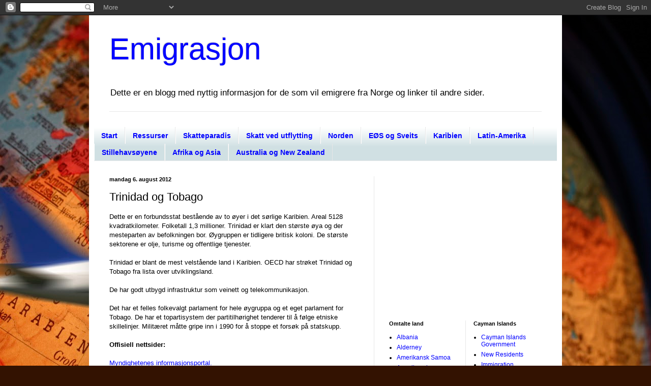

--- FILE ---
content_type: text/html; charset=utf-8
request_url: https://www.google.com/recaptcha/api2/aframe
body_size: 268
content:
<!DOCTYPE HTML><html><head><meta http-equiv="content-type" content="text/html; charset=UTF-8"></head><body><script nonce="WA4MtztRAgWHSAZrKnWDKg">/** Anti-fraud and anti-abuse applications only. See google.com/recaptcha */ try{var clients={'sodar':'https://pagead2.googlesyndication.com/pagead/sodar?'};window.addEventListener("message",function(a){try{if(a.source===window.parent){var b=JSON.parse(a.data);var c=clients[b['id']];if(c){var d=document.createElement('img');d.src=c+b['params']+'&rc='+(localStorage.getItem("rc::a")?sessionStorage.getItem("rc::b"):"");window.document.body.appendChild(d);sessionStorage.setItem("rc::e",parseInt(sessionStorage.getItem("rc::e")||0)+1);localStorage.setItem("rc::h",'1768611567891');}}}catch(b){}});window.parent.postMessage("_grecaptcha_ready", "*");}catch(b){}</script></body></html>